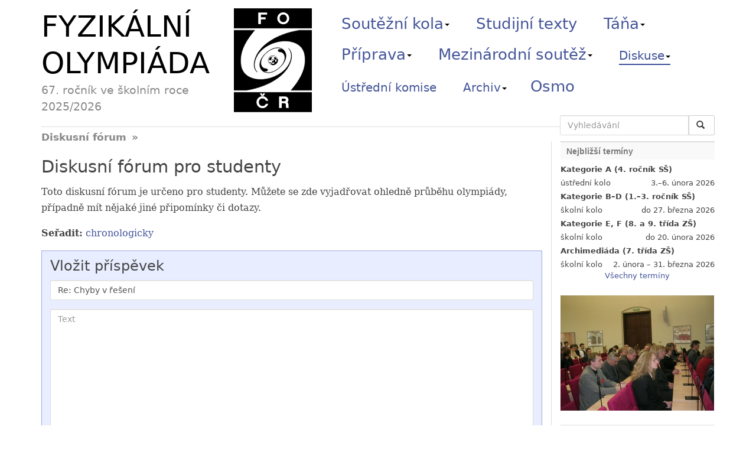

--- FILE ---
content_type: text/html; charset=UTF-8
request_url: http://fyzikalniolympiada.cz/diskuse?forum_id=1748&reagovat=1&page=10
body_size: 13856
content:
<?xml version="1.0" encoding="utf-8"?>
<!DOCTYPE html PUBLIC "-//W3C//DTD XHTML 1.0 Transitional//EN" "http://www.w3.org/TR/xhtml1/DTD/xhtml1-transitional.dtd">
<html xmlns='http://www.w3.org/1999/xhtml' xml:lang='cs' lang='cs'>
<head>
<meta http-equiv="Content-Type" content="text/html; charset=utf-8" />
<meta http-equiv='Content-language' content='cs' />

<meta name='robots' content='index,follow' />
<meta name='googlebot' content='index,follow,snippet,archive' />

<meta name='keywords' content='fyzika, fyzikální olympiáda, fyzikalni olympiada, soutěž, soutez' />
<meta name='category' content='physics' />

<meta name='webmaster' content='All: Jan Prachař, e-mail: webmaster@fyzikalniolympiada.cz' />
<meta name='copyright' content='&copy;2002-2026 Fyzikalní olympiáda' />
<meta name="viewport" content="width=device-width, initial-scale=1.0">

<base href="http://fyzikalniolympiada.cz/" />

<link rel='shortcut icon' type='image/x-icon' href='favicon.ico' />

<link rel='alternate' type='application/rss+xml' title='Diskuse Fyzikální olympiády' href='http://fyzikalniolympiada.cz/rss_forum.php' />
<link rel='home' href='http://fyzikalniolympiada.cz/' />

<link rel='stylesheet' type='text/css' media='screen' href='/css/bootstrap.css' />
<link rel='stylesheet' type='text/css' media='screen,projection,tv' href='/css/layout.css' />
<link rel='stylesheet' type='text/css' media='all' href='/css/content.css' />
<link rel='stylesheet' type='text/css' media='print' href='/css/print.css' />
<link rel="stylesheet" type="text/css" media='screen' href="/css/jquery.lightbox-0.5.css" />
<link rel="stylesheet" type="text/css" media="screen" href="/css/prettyPhoto.css" title="prettyPhoto main stylesheet" charset="utf-8" />
<!--[if lte IE 8]><link rel="stylesheet" type="text/css" href="/css/ie8.css" /><![endif]-->

<script src="js/jquery.js" type="text/javascript"></script>
<script src="js/jquery.prettyPhoto.js" type="text/javascript" charset="utf-8"></script>
<script src="js/bootstrap.js" type="text/javascript"></script>
<script type="text/javascript">
    $(function() {
		$('[data-toggle=offcanvas]').click(function() {
			$('.row-offcanvas').toggleClass('active');
			$('.sidebar-offcanvas').toggleClass('active');
		});
		if (window.location.hash) {
			$('h3.accordion' + window.location.hash).addClass('accordion-main');
		}

		var $panels = $('h3.accordion');
		$panels.not('.accordion-main').addClass('off').next().hide();
		$panels.click(function () {
			if ($(this).is('.off')) {
				$(this).toggleClass('off').next().slideToggle();
			} else {
				var $that = $(this);
				$(this).next().slideToggle(function () {
					$that.addClass('off');
				});
			}
		});
		$('#sidebar .section-title-image a').attr('rel', 'gallery[]').prettyPhoto({
			social_tools: false
		});
    });
</script>

<script>
  (function() {
    var cx = '010018104406474741832:8azmff_xpkm';
    var gcse = document.createElement('script');
    gcse.type = 'text/javascript';
    gcse.async = true;
    gcse.src = (document.location.protocol == 'https:' ? 'https:' : 'http:') +
        '//www.google.com/cse/cse.js?cx=' + cx;
    var s = document.getElementsByTagName('script')[0];
    s.parentNode.insertBefore(gcse, s);
  })();
</script>

<title>
Fyzikální olympiáda – Diskusní fórum</title>
</head>
<body id="fo-cuni-cz">
<div class="container">
    <div id="header" class="row">
		<form class="col-xs-6 col-sm-4 col-md-3" id="search" role="search" action="/vyhledavani">
		<label class="sr-only" for="q">Vyhledávání</label>
		  <div class="input-group">
			<input class="form-control" placeholder="Vyhledávání" type="text" name="q" id="q" autocomplete="off" />
			<span class="input-group-btn">
			<button class="btn btn-default" type="submit">
				<i class="glyphicon glyphicon-search"></i><span style="width:0">&nbsp;</span>
			</button>
			</span>
		  </div>
		</form>

		<div class="col-xs-12 col-lg-5" id="logo">
			<a href="/"><img src="/pic/logo-fo.svg" alt="" /> </a>
			<a href="/"><span>FYZIKÁLNÍ OLYMPIÁDA</span></a>
			<small>
                    67.&nbsp;ročník ve školním roce 2025/2026			</small>
		</div>

		<div class="col-xs-12 col-lg-7 navigation" id="main-nav">
			
                <ul class="tabbed">
			<li class="dropdown">
			<a href="/stredni-skoly?forum_id=1748&amp;reagovat=1&amp;page=10" title="Soutěžní kola aktuálního ročníku Fyzikální olympiády" role="button" class="dropdown-toggle" data-toggle="dropdown">Soutěžní kola<b class="caret"></b></a>
                <ul class="dropdown-menu" role="menu">
				<li><a href="/stredni-skoly?forum_id=1748&amp;reagovat=1&amp;page=10" title="Kategorie A, B, C a D pro střední školy">Střední školy</a></li>
				<li><a href="/zakladni-skoly?forum_id=1748&amp;reagovat=1&amp;page=10" title="Kategorie E a F pro základní školy">Základní školy</a></li>
				<li><a href="/archimediada?forum_id=1748&amp;reagovat=1&amp;page=10" title="Archimediáda - pro nejmladší řešitele FO">Archimediáda</a></li>
				<li><a href="/ustredni-kolo?forum_id=1748&amp;reagovat=1&amp;page=10" title="Celostátní kolo kategorie A (nejvyšší kategorie pro střední školy)">Ústřední kolo</a></li>
				<li><a href="/terminy?forum_id=1748&amp;reagovat=1&amp;page=10" title="Přehled termínů aktuálního ročníku FO">Termíny</a></li>
                </ul> </li>
			<li class="">
			<a href="/studijni-texty?forum_id=1748&amp;reagovat=1&amp;page=10" title="Studijní texty z Knihovničky fyzikální olympiády">Studijní texty</a> </li>
			<li class="dropdown">
			<a href="/Tana?forum_id=1748&amp;reagovat=1&amp;page=10" title="Celostátní soustředění Táňa pro úspěšné řešitele kategorií B a C" role="button" class="dropdown-toggle" data-toggle="dropdown">Táňa<b class="caret"></b></a>
                <ul class="dropdown-menu" role="menu">
				<li><a href="/Tana?forum_id=1748&amp;reagovat=1&amp;page=10" title="Informace o celostátním soustředění Táňa">Aktuální soustředění</a></li>
				<li><a href="/Tana/organizatori?forum_id=1748&amp;reagovat=1&amp;page=10" title="Kontakt na organizátory soustředění">Organizátoři</a></li>
				<li><a href="/Tana/historie?forum_id=1748&amp;reagovat=1&amp;page=10" title="Článek o historii soustředění">Historie</a></li>
				<li><a href="/Tana/fotky?forum_id=1748&amp;reagovat=1&amp;page=10" title="Fotky ze soustředění na chatě Táňa">Fotogalerie</a></li>
                </ul> </li>
			<li class="dropdown">
			<a href="/studijni-texty?forum_id=1748&amp;reagovat=1&amp;page=10" title="Příprava pro úspěšnou účast ve Fyzikální olympiádě" role="button" class="dropdown-toggle" data-toggle="dropdown">Příprava<b class="caret"></b></a>
                <ul class="dropdown-menu" role="menu">
				<li><a href="/studijni-texty?forum_id=1748&amp;reagovat=1&amp;page=10" title="Studijní texty ke studijním tématům aktuálního ročníku FO">Studijní texty</a></li>
				<li><a href="/Tana?forum_id=1748&amp;reagovat=1&amp;page=10" title="Celostátní soustředění Táňa pro úspěšné řešitele kategorií B a C">Soustředění Táňa</a></li>
				<li><a href="/korespondencni-seminare?forum_id=1748&amp;reagovat=1&amp;page=10" title="Korespondenční semináře s matematicko-fyzikálním zameřením">Korespondenční semináře</a></li>
				<li><a href="/literatura?forum_id=1748&amp;reagovat=1&amp;page=10" title="Literatura vhodná jako příprava pro FO">Literatura</a></li>
                </ul> </li>
			<li class="dropdown">
			<a href="/pripravne-soustredeni?forum_id=1748&amp;reagovat=1&amp;page=10" title="Mezinárodní fyzikální olympiáda" role="button" class="dropdown-toggle" data-toggle="dropdown">Mezinárodní soutěž<b class="caret"></b></a>
                <ul class="dropdown-menu" role="menu">
				<li><a href="/pripravne-soustredeni?forum_id=1748&amp;reagovat=1&amp;page=10" title="Přípravné a výběrové soustředění pro Mezinárodní fyzikální olympiádu">Přípravné soustředění</a></li>
				<li><a href="/mfo/odkazy-na-starsi-rocniky?forum_id=1748&amp;reagovat=1&amp;page=10" title="Odkazy na starší ročníky MFO">Odkazy</a></li>
				<li><a href="/mfo/ceske-uspechy?forum_id=1748&amp;reagovat=1&amp;page=10" title="Přehled českých úspěchů na MFO">České úspěchy</a></li>
				<li><a href="/mfo/52?forum_id=1748&amp;reagovat=1&amp;page=10" title="Zpráva o konání 52. Mezinárodní fyzikální olympiády">52. MFO, Německo</a></li>
				<li><a href="/efo/2?forum_id=1748&amp;reagovat=1&amp;page=10" title="Zpráva o konání 2. Evropské fyzikální olympiády v Ruské federaci v roce 2018">2. EFO, Rusko</a></li>
				<li><a href="/mfo/50?forum_id=1748&amp;reagovat=1&amp;page=10" title="50. Mezinárodní fyzikální olympiády ve státě Izrael">50. MFO, Izrael</a></li>
				<li><a href="/mfo/49?forum_id=1748&amp;reagovat=1&amp;page=10" title="49. Mezinárodní fyzikální olympiáda, Portugalsko 2018">49. MFO, Portugalsko</a></li>
				<li><a href="/mfo/48?forum_id=1748&amp;reagovat=1&amp;page=10" title="Zpráva o konání 48. Mezinárodní fyzikální olympiády V Indonéské republice v roce 2017">48. MFO, Indonésie</a></li>
				<li><a href="/mfo/47?forum_id=1748&amp;reagovat=1&amp;page=10" title="Zpráva o konání 47. Mezinárodní fyzikální olympiády ve Švýcarské konfederaci a Lichtenštejnském knížectví v roce 2016">47. MFO, Švýcarsko</a></li>
				<li><a href="/mfo/46?forum_id=1748&amp;reagovat=1&amp;page=10" title="Zpráva o konání 46. Mezinárodní fyzikální olympiády">46. MFO, Indie</a></li>
				<li><a href="/mfo/45?forum_id=1748&amp;reagovat=1&amp;page=10" title="Zpráva o konání 45. Mezinárodní fyzikální olympiády v Kazachstánu 2015">45. MFO, Kazachstán</a></li>
				<li><a href="/mfo/44?forum_id=1748&amp;reagovat=1&amp;page=10" title="44. Mezinárodní fyzikální olympiáda, Dánsko 2013">44. MFO, Dánsko</a></li>
				<li><a href="/mfo/43?forum_id=1748&amp;reagovat=1&amp;page=10" title="Zpráva ze 43. Mezinárodní fyzikální olymipády">43. MFO, Estonsko</a></li>
				<li><a href="/mfo/42?forum_id=1748&amp;reagovat=1&amp;page=10" title="Zpráva o 42. mezinárodní fyzikální olympiádě v Thajsku">42. MFO, Thajské království</a></li>
				<li><a href="/mfo/41?forum_id=1748&amp;reagovat=1&amp;page=10" title="Zpráva o 41. Mezinárodní fyzikální olympiádě v Chorvatsku">41. MFO, Chorvatsko</a></li>
				<li><a href="/mfo/40?forum_id=1748&amp;reagovat=1&amp;page=10" title="40. Mezinárodní fyzikální olympiáda, Mexiko 2009">40. MFO, Mexiko</a></li>
				<li><a href="/mfo/39?forum_id=1748&amp;reagovat=1&amp;page=10" title="39. Mezinárodní fyzikální olympiáda, Hanoj, Vienam">39. MFO, Vietnam</a></li>
				<li><a href="/mfo/38?forum_id=1748&amp;reagovat=1&amp;page=10" title="38. Mezinárodní fyzikální olympiáda, Írán 2007">38. MFO, Írán</a></li>
				<li><a href="/mfo/37?forum_id=1748&amp;reagovat=1&amp;page=10" title="37. Mezinárodní fyzikální olympiáda, Singapur 2006">37. MFO, Singapur</a></li>
                </ul> </li>
				<li class="dropdown current-tab smaller">
				<a href="/diskuse?forum_id=1748&amp;reagovat=1&amp;page=10" title="Diskuse nejenom o Fyzikální olympiádě" id="diskuse-drop" role="button" class="dropdown-toggle" data-toggle="dropdown">Diskuse<b class="caret"></b></a>
				<ul class="dropdown-menu" role="menu" aria-labelledby="diskuse-drop">
					<li><a href="/diskuse?forum_id=1748&amp;reagovat=1&amp;page=10">Studenti</a></li>
					<li><a href="/diskuse?forum_id=1748&amp;reagovat=1&amp;page=10&amp;who=ucitel">Učitelé</a></li>
				</ul> </li>
			<li class=" smaller">
			<a href="/ukfo?forum_id=1748&amp;reagovat=1&amp;page=10" title="Adresář ústřední komise (a předsedů krajských komisí) FO">Ústřední komise</a> </li>
			<li class="dropdown smaller">
			<a href="/archiv/zadani-a-reseni?forum_id=1748&amp;reagovat=1&amp;page=10" title="Archiv úloh a celostátních kol" role="button" class="dropdown-toggle" data-toggle="dropdown">Archiv<b class="caret"></b></a>
                <ul class="dropdown-menu" role="menu">
				<li><a href="/archiv/zadani-a-reseni?forum_id=1748&amp;reagovat=1&amp;page=10" title="Archiv zadání a řešení soutěžních úloh FO">Zadání a řešení</a></li>
				<li><a href="/archiv/celostatni-kola?forum_id=1748&amp;reagovat=1&amp;page=10" title="Archiv celostátních kol">Celostátní kola</a></li>
                </ul> </li><li><a title="Odevzdávací systém Fyzikální olympiády" 
		target="_blank" href="https://osmo.fyzikalniolympiada.cz/">Osmo</a></li>
                </ul>		</div>

		<div class="clearfix"></div>
    </div>

	<hr>

    <div id="main-two-columns" class="row row-offcanvas row-offcanvas-right">
        <div id="main-content" class="col-sm-9 col-xs-12">
			<div class="pull-right visible-xs">
				<button type="button" class="btn-xs" data-toggle="offcanvas">Zobrazit boční panel</button>
			</div>

			            <h1>Diskusní fórum</h1>
            
	<h2>Diskusní fórum pro studenty</h2>
	<p>Toto diskusní fórum je určeno pro studenty. Můžete se zde vyjadřovat ohledně průběhu olympiády, případně mít nějaké jiné připomínky či dotazy.
</p>
<p>
<strong>Seřadit:</strong> <a href="/diskuse?forum_id=1748&amp;reagovat=1&amp;page=10&amp;sort=chronologicky" title="Seřadit chronologicky">chronologicky</a>
</p>

<div class="legend" id="comment-form-title">
	<h3>Vložit příspěvek</h3>

            <form class="form-horizontal" action="/diskuse?forum_id=1748&amp;reagovat=1&amp;page=10" method="post" id="commentform">

                    <div class="form-group">
                        <label for="title" class="sr-only">Nadpis</label>
                        <div class="col-sm-12"><input type="text" name="title" id="title" value="Re: Chyby v řešení" tabindex="1" class="form-control" placeholder="Nadpis" /></div>
                    </div>

					<div class="form-group">
						<div class="col-sm-12">
							<textarea class="form-control" placeholder="Text" name="text" id="comment" cols="10" rows="10" tabindex="2"></textarea>
						</div>
					</div>

                    <div class="form-group">
                        <label for="guest_test" class="col-sm-2">1 a 1 je</label>
                        <div class="col-sm-10"><input type="text" name="guest_test" id="guest_test" value=""  tabindex="5" class="form-control" /></div>
                    </div>
                    <div class="form-group">
                        <label for="author" class="col-sm-2">Jméno</label>
                        <div class="col-sm-10"><input type="text" name="name" id="name" value="" tabindex="3" class="form-control" /></div>
                    </div>

                    <div class="form-group">
                        <label for="email" class="col-sm-2">Email</label>
                        <div class="col-sm-10"><input type="email" name="email" id="email" value="" tabindex="4" class="form-control" /></div>
                    </div>

					<input type="hidden" name="ok" value=1/>
					<button type="submit" class="btn btn-default">Odeslat</button>
            </form>
</div>

<div id="comments">
    <div class="comment-list-wrapper">

<ul class="comment-list">
    <li class="comment-parent">
<div class="comment-content">

    <div class="comment-body">

        <div class="post-date">

            <div class="left"><img src="images/sample-gravatar.gif" height="14" width="14" alt="" />
                <span class="loud"><a href="e-mail:" title="Autor příspěvku">Zaokrouhlení II</a></span>
                &ndash; 23. února 2021, 14:35
                <span class="text-separator">|</span> <a href="/diskuse?forum_id=1800&amp;reagovat=1&amp;page=10">Reagovat &#187;</a></div>

            <div class="right"><a href="/diskuse?forum_id=1800&amp;reagovat=1&amp;page=10&amp;sort=vlakno">#1800</a></div>
            <div class="clearer">&nbsp;</div>

        </div>

        <div class="comment-text">
            <p><span class="large">Student</span><br />Děkuji za minulý komentář.<br /><br /> Ještě mám jednu otázku. U&nbsp;úlohy B5 je vstupní údaj 240 Wh je tento údaj zaokrouhlen na dvě nebo na tři platné číslice? U&nbsp;úlohy a) mám nechat poměr ve zlomku nebo zaokrouhlit zlomek na 2 platné cifry? U&nbsp;úlohy b) bych měl případně výsledky energií zaokrouhlit na stejný počet, jako je vstupní údaj 240 Wh nebo na 2 platné cifry (8,0 l)? Musí se zákonitě energie spalovacího motoru a&nbsp;elektrického motoru zaokrouhlovat na stejný počet platných číslic? Jestliže vyjde výsledek, jako celé číslo, stále zaokrouhlujeme výsledek podle nejvíce nepřesného čísla?<br /><br />děkuji</p>
        </div>

    </div>

</div>

<ul class="children">
    <li class="comment">
<div class="comment-content">

    <div class="comment-body">

        <div class="post-date">

            <div class="left"><img src="images/sample-gravatar.gif" height="14" width="14" alt="" />
                <span class="loud"><a href="e-mail:josef.jiru(zavinac)email.cz" title="Autor příspěvku">Josef Jírů</a></span>
                &ndash; 23. února 2021, 21:33
                <span class="text-separator">|</span> <a href="/diskuse?forum_id=1802&amp;reagovat=1&amp;page=10">Reagovat &#187;</a></div>

            <div class="right"><a href="/diskuse?forum_id=1802&amp;reagovat=1&amp;page=10&amp;sort=vlakno">#1802</a></div>
            <div class="clearer">&nbsp;</div>

        </div>

        <div class="comment-text">
            <p><span class="large">Re: Student</span><br />Ze zápisu 240 Wh nelze určit, zda obsahuje 2 platné cifry, jak by jinak plynulo ze zápisu 0,24 kWh, nebo 3 pl. c. 0,240 kWh. Pokud chceme v&nbsp;nejednoznačných případech určit počet platných cifer jednoznačně, je třeba údaj uvést v&nbsp;exponenciálním tvaru s&nbsp;první platnou číslicí na místě jednotek, tj. 2,4*10na2 Wh pro 2 pl. c., 2,40*10na2 Wh pro 3 pl. c. Takto se běžně uvádějí fyzikální konstanty, např. G = 6,673*10na-11 N*m2*kg-2.<br />Výsledek a) bych uvedl s&nbsp;dvěma platnými číslicemi, pokud bych z nějakých důvodů použil zlomek, tak bych přidal standartní zápis s&nbsp;jednoznačným počtem pl. c.<br />b) 1 pl. c., protože desítky procent jsou v&nbsp;zadání uvedeny slovem "řádově".<br />Spalovací a&nbsp;elektrický motor&nbsp;&ndash; pro porovnání by to bylo ideální, ale opět musíme respektovat přesnost vstupních údajů.<br />Vyjde-li na kalkulačce celé číslo: Uvedu příklad atleta, který na trati 400 m dosáhl elektronicky změřeného času 50,00 s. Jeho průměrná rychlost je v&nbsp;= s/t = 400/50,00 m/s = 8 nebo 8,0 nebo 8,00 nebo 8,000 m/s?<br />Čas je na 4 pl. c., dráha na 3 pl. c., ale jen zdánlivě, přesnost je rozhodně větší než na celé metry. Certifikovaný atletický ovál má délku 400,00 m až 400,04 m (plyne to z požadavku, že skutečná délka trati běžecké disciplíny může být delší až o&nbsp;desetinu promile deklarované délky a&nbsp;nesmí být kratší). To znamená, že dráha bude bezpečně určena také na 4 pl. c. 400,0 m. Z toho plyne rychlost 8,000 m/s, ale vzhledem k&nbsp;fyzikální okolnosti, že atlet není hmotný bod, bych preferoval výsledek 8,00 m/s.<br />Přeji co nejvíce úspěšně vyřešených úloh v&nbsp;roce 2,021*10na3. </p>
        </div>

    </div>

</div>

    </li>
</ul>
    </li>
    <li class="comment-parent">
<div class="comment-content">

    <div class="comment-body">

        <div class="post-date">

            <div class="left"><img src="images/sample-gravatar.gif" height="14" width="14" alt="" />
                <span class="loud"><a href="e-mail:" title="Autor příspěvku">Student</a></span>
                &ndash; 21. února 2021, 21:11
                <span class="text-separator">|</span> <a href="/diskuse?forum_id=1798&amp;reagovat=1&amp;page=10">Reagovat &#187;</a></div>

            <div class="right"><a href="/diskuse?forum_id=1798&amp;reagovat=1&amp;page=10&amp;sort=vlakno">#1798</a></div>
            <div class="clearer">&nbsp;</div>

        </div>

        <div class="comment-text">
            <p><span class="large">Zaokrouhlování-B1</span><br />Dobrý den,  <br /><br />Jak by se měl v&nbsp;úloze B1 (kategorie B, první úloha) zaokrouhlit výsledek vzdálenosti, jestliže výška v&nbsp;zadání je 2,6 m (tedy zaokrouhleno na 2 platné cifry, tedy na dm) a&nbsp;tíhové zrychlení je 9,81 m*s-2 (tedy na 3 platné číslice). Jestliže by v&nbsp;této úloze vyšla délka stopy např: 62,57 cm nebo 123,3 cm nebo 6481,123 cm, jak by se měl výsledek zaokrouhlit? (Schválně jsme použil, jiné řádové čísla, abych nikomu případně ne napověděl) :) <br /><br />Děkuji </p>
        </div>

    </div>

</div>

<ul class="children">
    <li class="comment">
<div class="comment-content">

    <div class="comment-body">

        <div class="post-date">

            <div class="left"><img src="images/sample-gravatar.gif" height="14" width="14" alt="" />
                <span class="loud"><a href="e-mail:josef.jiru(zavinac)email.cz" title="Autor příspěvku">Josef Jírů</a></span>
                &ndash; 22. února 2021, 22:43
                <span class="text-separator">|</span> <a href="/diskuse?forum_id=1799&amp;reagovat=1&amp;page=10">Reagovat &#187;</a></div>

            <div class="right"><a href="/diskuse?forum_id=1799&amp;reagovat=1&amp;page=10&amp;sort=vlakno">#1799</a></div>
            <div class="clearer">&nbsp;</div>

        </div>

        <div class="comment-text">
            <p><span class="large">Re: Zaokrouhlování-B1</span><br />Dobrý den, to je výborný dotaz, neboť nutnost správného zaokrouhlování se často i&nbsp;v&nbsp;FO podceňuje. Pokud se ve výrazu kombinuje součin, podíl, mocnina, odmocnina, pak výsledek zaokrouhlíme na tolik platných cifer, kolik platných cifer je u&nbsp;nejméně přesného údaje, např. 2,3156*3/0,26 = 26,7184... = 30 (nikoliv např. 27). Představme si, že číslo 3 ve výrazu znamená délku nějakého provázku v&nbsp;metrech, kterou jsme "změřili pohledem" bez délkového měřidla. Nemůžeme tak zaručit, že délka není např. 3,3 m. Pak by vyšlo 29,3903... , což by na 2 platné číslice dalo 29 místo 27. Z toho je vidět, že změna u&nbsp;2. platné číslice způsobí změnu (zpravidla) také u&nbsp;2. platné číslice.<br />Vyjadřuje-li číslo 3 např. počet vagónů, pak jsme oprávněni výsledek číselného výrazu zaokrouhlit na 27, protože číslo 3 je v&nbsp;tomto významu absolutně přesné (byť je také získáno pohledem) a&nbsp;nejméně přesný údaj je číslo 0,26 s&nbsp;2 pl. ciframi.<br />Zvláštní situace může vzniknout při odčítání a&nbsp;sčítání:<br />2,347&nbsp;&ndash; 2,341254 = 0,005746 musí být zaokrouhleno na 0,006, tedy ze 4 a&nbsp;7 platných cifer získáme výsledek s&nbsp;přesností pouze na 1 platnou cifru (u prvního čísla neznáme počet desetitisícin, nemůžeme znát počet desetitisícin ani u&nbsp;výsledku). Tento problém vzniká při odčítání blízkých čísel.<br />2,34 + 0,003 = 2,343 musí být zaokrouhleno na 2,34, tedy ze 3 a&nbsp;1 platné cifry získáme výsledek na 3 platné cifry.<br />V uvedené úloze FO zaokrouhlíme výsledek na 2 platné číslice s&nbsp;ohledem na vámi správně popsanou přesnost vstupních údajů, pokud tam nevznikne "anomálie" typu např. rozdílu dvou blízkých čísel.<br />  </p>
        </div>

    </div>

</div>

    </li>
</ul>
    </li>
    <li class="comment-parent">
<div class="comment-content">

    <div class="comment-body">

        <div class="post-date">

            <div class="left"><img src="images/sample-gravatar.gif" height="14" width="14" alt="" />
                <span class="loud"><a href="e-mail:maru1lausova(zavinac)seznam.cz" title="Autor příspěvku">řešitelka</a></span>
                &ndash; 21. února 2021, 18:48
                <span class="text-separator">|</span> <a href="/diskuse?forum_id=1797&amp;reagovat=1&amp;page=10">Reagovat &#187;</a></div>

            <div class="right"><a href="/diskuse?forum_id=1797&amp;reagovat=1&amp;page=10&amp;sort=vlakno">#1797</a></div>
            <div class="clearer">&nbsp;</div>

        </div>

        <div class="comment-text">
            <p><span class="large">Výsledky kategorie A</span><br />Dobrý den, chtěla bych se zeptat, kdy bude dostupná výsledková listina kategorie A? V&nbsp;případě, že už na internetu výsledky jsou, je nemůžu nikde najít... Předem děkuji za odpověď</p>
        </div>

    </div>

</div>

<ul class="children">
    <li class="comment">
<div class="comment-content">

    <div class="comment-body">

        <div class="post-date">

            <div class="left"><img src="images/sample-gravatar.gif" height="14" width="14" alt="" />
                <span class="loud"><a href="e-mail:jan.prachar(zavinac)fyzikalniolympiada.cz" title="Autor příspěvku">Jan Prachař</a></span>
                &ndash; 23. února 2021, 20:35
                <span class="text-separator">|</span> <a href="/diskuse?forum_id=1801&amp;reagovat=1&amp;page=10">Reagovat &#187;</a></div>

            <div class="right"><a href="/diskuse?forum_id=1801&amp;reagovat=1&amp;page=10&amp;sort=vlakno">#1801</a></div>
            <div class="clearer">&nbsp;</div>

        </div>

        <div class="comment-text">
            <p><span class="large">Re: Výsledky kategorie A</span><br />Dobrý den, už ji najdete zde: <a href="http://fyzikalniolympiada.cz/archiv/62/A/vysledky-krajskeho-kola" title="http://fyzikalniolympiada.cz/archiv/62/A/vysledky-krajskeho-kola">fyzikalniolympiada.cz/archiv/62/A/vysledky-krajskeho-kola</a></p>
        </div>

    </div>

</div>

    </li>
</ul>
    </li>
    <li class="comment-parent">
<div class="comment-content">

    <div class="comment-body">

        <div class="post-date">

            <div class="left"><img src="images/sample-gravatar.gif" height="14" width="14" alt="" />
                <span class="loud"><a href="e-mail:jakubhlavenka(zavinac)email.cz" title="Autor příspěvku">žák</a></span>
                &ndash; 19. února 2021, 20:03
                <span class="text-separator">|</span> <a href="/diskuse?forum_id=1795&amp;reagovat=1&amp;page=10">Reagovat &#187;</a></div>

            <div class="right"><a href="/diskuse?forum_id=1795&amp;reagovat=1&amp;page=10&amp;sort=vlakno">#1795</a></div>
            <div class="clearer">&nbsp;</div>

        </div>

        <div class="comment-text">
            <p><span class="large">Dotaz k bodování</span><br />Mohu se zeptat, jaký je maximální bodový zisk z jedné úlohy v&nbsp;kategorii F?<br />Děkuji za odpověď.</p>
        </div>

    </div>

</div>

<ul class="children">
    <li class="comment">
<div class="comment-content">

    <div class="comment-body">

        <div class="post-date">

            <div class="left"><img src="images/sample-gravatar.gif" height="14" width="14" alt="" />
                <span class="loud"><a href="e-mail:josef.jiru(zavinac)email.cz" title="Autor příspěvku">Josef Jírů</a></span>
                &ndash; 19. února 2021, 22:28
                <span class="text-separator">|</span> <a href="/diskuse?forum_id=1796&amp;reagovat=1&amp;page=10">Reagovat &#187;</a></div>

            <div class="right"><a href="/diskuse?forum_id=1796&amp;reagovat=1&amp;page=10&amp;sort=vlakno">#1796</a></div>
            <div class="clearer">&nbsp;</div>

        </div>

        <div class="comment-text">
            <p><span class="large">Re: Dotaz k bodování</span><br />Maximum je 10 bodů, zisk aspoň 5 bodů znamená úspěšně vyřešenou úlohu.</p>
        </div>

    </div>

</div>

    </li>
</ul>
    </li>
    <li class="comment-parent">
<div class="comment-content">

    <div class="comment-body">

        <div class="post-date">

            <div class="left"><img src="images/sample-gravatar.gif" height="14" width="14" alt="" />
                <span class="loud"><a href="e-mail:" title="Autor příspěvku">student</a></span>
                &ndash; 3. února 2021, 16:34
                <span class="text-separator">|</span> <a href="/diskuse?forum_id=1790&amp;reagovat=1&amp;page=10">Reagovat &#187;</a></div>

            <div class="right"><a href="/diskuse?forum_id=1790&amp;reagovat=1&amp;page=10&amp;sort=vlakno">#1790</a></div>
            <div class="clearer">&nbsp;</div>

        </div>

        <div class="comment-text">
            <p><span class="large">Dotaz ohledně příkladu</span><br />Dobrý den, snažil jsem se spočítat jeden příklad z minulých ročníků (57. ročník, kategorie C školního kola, 3. příklad, část b)). K&nbsp;přiblížení ke dnu je v&nbsp;řešení uveden tento vzorec:<br /><br />∆s = π(D^2 − d^2):(πD^2)∆h<br /><br />Bohužel nemám tušení, jak se k&nbsp;tomuto vzorci dostat. Já jsem uvažoval tak, že když kádinku ponoříme o&nbsp;<br />∆s, tak vytlačí objem ∆s*0.5πd^2 = ∆h*0.5π(D^2 − d^2), takže by nakonec mělo platit:<br />∆s = π(D^2 − d^2):(πd^2)∆h. Vyšel mi prakticky stejný vzorec, ale ve jmenovateli mám průměr kádinky místo průměru válce. Mohli byste mi prosím říct, kde jsem udělal chybu a&nbsp;jak se dostat ke správnému vzorci? Děkuji moc<br /><br /></p>
        </div>

    </div>

</div>

<ul class="children">
    <li class="comment">
<div class="comment-content">

    <div class="comment-body">

        <div class="post-date">

            <div class="left"><img src="images/sample-gravatar.gif" height="14" width="14" alt="" />
                <span class="loud"><a href="e-mail:josef.jiru(zavinac)email.cz" title="Autor příspěvku">Josef Jírů</a></span>
                &ndash; 3. února 2021, 21:28
                <span class="text-separator">|</span> <a href="/diskuse?forum_id=1791&amp;reagovat=1&amp;page=10">Reagovat &#187;</a></div>

            <div class="right"><a href="/diskuse?forum_id=1791&amp;reagovat=1&amp;page=10&amp;sort=vlakno">#1791</a></div>
            <div class="clearer">&nbsp;</div>

        </div>

        <div class="comment-text">
            <p><span class="large">Dotaz ohledně příkladu</span><br />Nejprve upřesnění, nejde o&nbsp;školní kolo, nýbrž o&nbsp;kolo krajské.<br />Základní výraz 4*deltam/(pí*ró*d^2) udává přiblížení ke dnu za 1 sekundu, pokud se nemění výška okolní hladiny. Poměr (D^2-d^2)/D^2 lze chápat jako korekční činitel s&nbsp;proměnnou D jakožto průměrem vnější nádoby. Pokud pokus provedeme na rybníku, pak D je mnohem větší než d a&nbsp;korekční činitel se blíží k&nbsp;hodnotě 1 v&nbsp;souladu s&nbsp;naší představou. Pokud by ve jmenovateli bylo d^2 místo D^2, tak se korekční člen blíží k&nbsp;nekonečnu.<br />Tato úvaha vede pouze k&nbsp;rozhodnutí, která za dvou alternativ je správná. Vlastní odvození je třeba provést pomocí obrázku.</p>
        </div>

    </div>

</div>

<ul class="children">
    <li class="comment">
<div class="comment-content">

    <div class="comment-body">

        <div class="post-date">

            <div class="left"><img src="images/sample-gravatar.gif" height="14" width="14" alt="" />
                <span class="loud"><a href="e-mail:" title="Autor příspěvku">student</a></span>
                &ndash; 13. února 2021, 17:30
                <span class="text-separator">|</span> <a href="/diskuse?forum_id=1794&amp;reagovat=1&amp;page=10">Reagovat &#187;</a></div>

            <div class="right"><a href="/diskuse?forum_id=1794&amp;reagovat=1&amp;page=10&amp;sort=vlakno">#1794</a></div>
            <div class="clearer">&nbsp;</div>

        </div>

        <div class="comment-text">
            <p><span class="large">Re: Dotaz ohledně příkladu</span><br />Už chápu, děkuji! :)</p>
        </div>

    </div>

</div>

    </li>
</ul>
    </li>
</ul>
    </li>
    <li class="comment-parent">
<div class="comment-content">

    <div class="comment-body">

        <div class="post-date">

            <div class="left"><img src="images/sample-gravatar.gif" height="14" width="14" alt="" />
                <span class="loud"><a href="e-mail:email(zavinac)seznam.cz" title="Autor příspěvku">Řešitel</a></span>
                &ndash; 28. ledna 2021, 21:41
                <span class="text-separator">|</span> <a href="/diskuse?forum_id=1788&amp;reagovat=1&amp;page=10">Reagovat &#187;</a></div>

            <div class="right"><a href="/diskuse?forum_id=1788&amp;reagovat=1&amp;page=10&amp;sort=vlakno">#1788</a></div>
            <div class="clearer">&nbsp;</div>

        </div>

        <div class="comment-text">
            <p><span class="large">5. příklad kategorie D</span><br />Dobrý den, chtěl jsem se zeptat, zda se bod c vztahuje k&nbsp;nějaké konkrétní rychlosti nebo se má počítat obecně</p>
        </div>

    </div>

</div>

<ul class="children">
    <li class="comment">
<div class="comment-content">

    <div class="comment-body">

        <div class="post-date">

            <div class="left"><img src="images/sample-gravatar.gif" height="14" width="14" alt="" />
                <span class="loud"><a href="e-mail:jan.prachar(zavinac)fyzikalniolympiada.cz" title="Autor příspěvku">Jan Prachař</a></span>
                &ndash; 29. ledna 2021, 2:22
                <span class="text-separator">|</span> <a href="/diskuse?forum_id=1789&amp;reagovat=1&amp;page=10">Reagovat &#187;</a></div>

            <div class="right"><a href="/diskuse?forum_id=1789&amp;reagovat=1&amp;page=10&amp;sort=vlakno">#1789</a></div>
            <div class="clearer">&nbsp;</div>

        </div>

        <div class="comment-text">
            <p><span class="large">Re: 5. příklad kategorie D</span><br />Počítejte s&nbsp;rychlostí v_1 dle bodu b). Samozřejmě nejprve obecně, jak vyžaduje zadání.</p>
        </div>

    </div>

</div>

    </li>
</ul>
    </li>
    <li class="comment-parent">
<div class="comment-content">

    <div class="comment-body">

        <div class="post-date">

            <div class="left"><img src="images/sample-gravatar.gif" height="14" width="14" alt="" />
                <span class="loud"><a href="e-mail:" title="Autor příspěvku">Řešitel</a></span>
                &ndash; 7. listopadu 2020, 15:36
                <span class="text-separator">|</span> <a href="/diskuse?forum_id=1784&amp;reagovat=1&amp;page=10">Reagovat &#187;</a></div>

            <div class="right"><a href="/diskuse?forum_id=1784&amp;reagovat=1&amp;page=10&amp;sort=vlakno">#1784</a></div>
            <div class="clearer">&nbsp;</div>

        </div>

        <div class="comment-text">
            <p><span class="large">1. příklad kategorie C</span><br />Dobrý den,<br />chtěl bych se zeptat na detail ohledně prvního příkladu. To, že ho vůz vlaku mine, znamená, že za dobu <br />t1 = 3,2 s&nbsp;ujede vůz vzdálenost rovnou jeho délce?</p>
        </div>

    </div>

</div>

<ul class="children">
    <li class="comment">
<div class="comment-content">

    <div class="comment-body">

        <div class="post-date">

            <div class="left"><img src="images/sample-gravatar.gif" height="14" width="14" alt="" />
                <span class="loud"><a href="e-mail:josef.jiru(zavinac)email.cz" title="Autor příspěvku">Josef Jírů</a></span>
                &ndash; 12. listopadu 2020, 17:27
                <span class="text-separator">|</span> <a href="/diskuse?forum_id=1785&amp;reagovat=1&amp;page=10">Reagovat &#187;</a></div>

            <div class="right"><a href="/diskuse?forum_id=1785&amp;reagovat=1&amp;page=10&amp;sort=vlakno">#1785</a></div>
            <div class="clearer">&nbsp;</div>

        </div>

        <div class="comment-text">
            <p><span class="large">Re: 1. příklad kategorie C</span><br />Ano, přesně tak.</p>
        </div>

    </div>

</div>

    </li>
</ul>
    </li>
</ul>    </div>
</div>
<div class="archive-pagination archive-pagination-bottom">

    
    

<div class="left"><a href="/diskuse?forum_id=1748&amp;reagovat=1&amp;page=9">&#171; Předchozí strana</a></div>&nbsp;| <a href="/diskuse?forum_id=1748&amp;reagovat=1&amp;page=5" title="Strana 5">5</a>&nbsp;| <a href="/diskuse?forum_id=1748&amp;reagovat=1&amp;page=6" title="Strana 6">6</a>&nbsp;| <a href="/diskuse?forum_id=1748&amp;reagovat=1&amp;page=7" title="Strana 7">7</a>&nbsp;| <a href="/diskuse?forum_id=1748&amp;reagovat=1&amp;page=8" title="Strana 8">8</a>&nbsp;| <a href="/diskuse?forum_id=1748&amp;reagovat=1&amp;page=9" title="Strana 9">9</a>&nbsp;| 10&nbsp;| <a href="/diskuse?forum_id=1748&amp;reagovat=1&amp;page=11" title="Strana 11">11</a>&nbsp;| <a href="/diskuse?forum_id=1748&amp;reagovat=1&amp;page=12" title="Strana 12">12</a>&nbsp;| <a href="/diskuse?forum_id=1748&amp;reagovat=1&amp;page=13" title="Strana 13">13</a>&nbsp;| <a href="/diskuse?forum_id=1748&amp;reagovat=1&amp;page=14" title="Strana 14">14</a>&nbsp;| <a href="/diskuse?forum_id=1748&amp;reagovat=1&amp;page=15" title="Strana 15">15</a><div class="right"><a href="/diskuse?forum_id=1748&amp;reagovat=1&amp;page=11">Následující strana &#187;</a></div>
    <div class="clearer">&nbsp;</div>

</div>

			        </div>

		<div id="sidebar" class="col-sm-3 sidebar-offcanvas">
			<div class="section visible-xs">
				<button type="button" class="btn-xs" data-toggle="offcanvas">Skrýt boční panel</button>
			</div>
            <div class="section">
                <div class="section-title">Nejbližší termíny</div>
                <div class="section-content">
                                            <h6>Kategorie A (4.&nbsp;ročník SŠ)</h6>
                        <div class="left">ústřední kolo</div><div class="right">3.–6. února 2026</div>                        <div class="clearer">&nbsp;</div>
                                            <h6>Kategorie B&ndash;D (1.&ndash;3.&nbsp;ročník SŠ)</h6>
                        <div class="left">školní kolo</div><div class="right">do 27. března 2026</div>                        <div class="clearer">&nbsp;</div>
                                            <h6>Kategorie E, F (8. a&nbsp;9. třída ZŠ)</h6>
                        <div class="left">školní kolo</div><div class="right">do 20. února 2026</div>                        <div class="clearer">&nbsp;</div>
                                            <h6>Archimediáda (7.&nbsp;třída ZŠ)</h6>
                        <div class="left">školní kolo</div><div class="right">2. února – 31. března 2026</div>                        <div class="clearer">&nbsp;</div>
                    					<p class="text-center">
						<a href="/terminy">Všechny termíny</a>
					</p>
                </div>
            </div>

            <div class="section">
                <div class="section-title-image">
                    <a href="/archiv/celost/50/photos/01-192124-DSCN7006.jpg"><img src="/temp/images/42fa85c9b76309f22bb5916d7f4b81cc.jpg" alt="Ze života Fyzikální olympiády"/></a><a href="/archiv/celost/51/photos/10-093001.jpg" style="display: none;"><img src="/temp/images/55e4d4c9279fdcd25aef3a19b4895bf1.jpg" alt="Ze života Fyzikální olympiády"/></a><a href="/archiv/celost/53/photos/20120223_093211_IMG_0705.JPG" style="display: none;"><img src="/temp/images/5008efc118e05f68da48d12aebec82f5.jpg" alt="Ze života Fyzikální olympiády"/></a><a href="/archiv/celost/50/photos/03/03-105754-P1170883.jpg" style="display: none;"><img src="/temp/images/359dce66c1a0ce41c34b4295176a75e8.jpg" alt="Ze života Fyzikální olympiády"/></a><a href="/archiv/celost/51/photos/12-082238.jpg" style="display: none;"><img src="/temp/images/93f4eedfeb56f51fa0cebe6754ff0473.jpg" alt="Ze života Fyzikální olympiády"/></a>                </div>
            </div>

            <div class="section">
                <div class="section-title">Krajské stránky</div>
                <div class="section-content">
					<div class="visible-md visible-lg map-container">
						<div class="map-inner">
							<script type="text/javascript">
	function getObj(id) {
   		if(Boolean(document.getElementById)) {
    		return document.getElementById(id);
   		} else if(Boolean(document.all)) {
    	  	return eval('document.all.'+id);
		}
	}

	function showme(id) {
		var obj = getObj("kraj_" + id);
		obj.style.display = "block";
	}

	function hide(id) {
		var obj = getObj("kraj_" + id);
		obj.style.display = "none";
	}
</script>

<div class="mapa">
<img src="pic/mapa/mapa.gif" height="269" width="470" border="0" alt="" />

<img border="0" src="pic/mapa/14.gif" width="83" height="61" class="kraj" id="kraj_14" style="left: 0px; top: 63px;" />
<img border="0" src="pic/mapa/13.gif" width="100" height="125" class="kraj" id="kraj_13" style="left: 20px; top: 102px;" />
<img border="0" src="pic/mapa/12.gif" width="146" height="115" class="kraj" id="kraj_12" style="left: 98px; top: 154px;" />
<img border="0" src="pic/mapa/11.gif" width="34" height="26" class="kraj" id="kraj_11" style="left: 147px; top: 94px;" />
<img border="0" src="pic/mapa/10.gif" width="149" height="122" class="kraj" id="kraj_10" style="left: 89px; top: 46px;" />
<img border="0" src="pic/mapa/09.gif" width="107" height="98" class="kraj" id="kraj_09" style="left: 193px; top: 127px;" />
<img border="0" src="pic/mapa/08.gif" width="148" height="109" class="kraj" id="kraj_08" style="left: 241px; top: 150px;" />
<img border="0" src="pic/mapa/07.gif" width="90" height="75" class="kraj" id="kraj_07" style="left: 350px; top: 156px;" />
<img border="0" src="pic/mapa/06.gif" width="121" height="99" class="kraj" id="kraj_06" style="left: 349px; top: 72px;" />
<img border="0" src="pic/mapa/05.gif" width="86" height="126" class="kraj" id="kraj_05" style="left: 319px; top: 62px;" />
<img border="0" src="pic/mapa/04.gif" width="104" height="70" class="kraj" id="kraj_04" style="left: 226px; top: 87px;" />
<img border="0" src="pic/mapa/03.gif" width="102" height="80" class="kraj" id="kraj_03" style="left: 207px; top: 28px;"/>
<img border="0" src="pic/mapa/02.gif" width="88" height="63" class="kraj" id="kraj_02" style="left: 155px; top: 0px;" />
<img border="0" src="pic/mapa/01.gif" width="117" height="105" class="kraj" id="kraj_01" style="left: 59px; top: 0px;" />

<map name="Map">
  <area shape="poly" coords="58,64,151,1,179,14,164,26,152,39,161,60,147,72,88,100,77,74" href="https://www.ddmul.cz/souteze-msmt-fyzikalni-olympiada" title="Stránky ústeckého kraje" onmouseover="showme('01')" onmouseout="hide('01')" />
  <area shape="poly" coords="163,58,155,39,173,21,194,17,195,3,217,5,234,30,239,53,204,56,191,46" href="https://fo.randovka.cz/" title="Stránky libereckého kraje" onmouseover="showme('02')" onmouseout="hide('02')" />
  <area shape="poly" coords="237,29,271,42,285,38,299,47,281,63,307,90,284,103,258,91,227,98,225,82,206,59,242,56" href="https://www.gjkt.cz/fyzikalni-olympiada/" title="Stránky královéhradeckého kraje" onmouseover="showme('03')" onmouseout="hide('03')" />
  <area shape="poly" coords="225,101,258,94,284,105,304,94,324,95,315,114,327,146,296,154,264,137,258,140,233,125" href="https://souteze.ccvpardubice.cz/" title="Stránky pardubického kraje" onmouseover="showme('04')" onmouseout="hide('04')" />
  <area shape="poly" coords="324,161,329,143,318,115,332,83,327,60,365,79,353,92,346,120,375,132,404,154,352,182" href="http://www.ktf.upol.cz/fo/" title="Stránky olomouckého kraje" onmouseover="showme('05')" onmouseout="hide('05')" />
  <area shape="poly" coords="366,80,385,73,391,84,378,91,398,108,411,100,447,116,468,153,448,158,441,172,419,155,409,156,375,130,349,120,354,96" href="http://www.svcoo.cz/souteze-msmt-fyzika" title="Stránky moravskoslezského kraje" onmouseover="showme('06')" onmouseout="hide('06')" />
  <area shape="poly" coords="50,63,74,75,85,100,71,108,53,117,32,120,8,99,3,80,16,85,30,67" href="http://kvary.fyzikalniolympiada.cz/" title="Stránky karlovarského kraje" onmouseover="showme('14')" onmouseout="hide('14')" />
  <area shape="poly" coords="29,123,52,120,86,103,115,119,114,137,107,144,113,179,93,223,49,183,37,168,21,135" href="http://kof.zcu.cz/fo/" title="Stránky plzeňského kraje" onmouseover="showme('13')" onmouseout="hide('13')" />
  <area shape="poly" coords="98,219,115,182,113,165,176,165,184,156,191,161,192,188,221,199,226,209,233,217,245,232,226,222,200,221,198,245,177,260,151,261,131,255" href="http://www.pf.jcu.cz/structure/departments/kaft/pro-verejnost/fyzikalni-olympiada/" title="Stránky jihočeského kraje" onmouseover="showme('12')" onmouseout="hide('12')" />
  <area shape="poly" coords="194,160,217,152,215,140,236,129,257,142,264,139,296,156,289,180,287,202,271,212,246,223,237,217,233,213,229,207,224,197,194,186" href="http://vysocina.fyzikalniolympiada.cz/" title="Stránky kraje Vysočina" onmouseover="showme('09')" onmouseout="hide('09')" />
  <area shape="poly" coords="244,225,271,214,290,203,291,185,298,156,324,149,321,161,349,183,349,204,390,230,375,236,357,229,340,259,333,248,309,239,298,247,277,245,249,233" href="https://www.chces-soutezit.cz/souteze/detail?soutez_id=256" title="Stránky jihomoravského kraje" onmouseover="showme('08')" onmouseout="hide('08')" />
  <area shape="poly" coords="351,203,352,184,401,158,419,158,439,172,435,177,423,183,419,208,392,229" href="https://www.guh.cz/fyzikalni-olympiada/" title="Stránky zlínského kraje" onmouseover="showme('07')" onmouseout="hide('07')" />
  <area shape="poly" coords="152,118,146,99,165,91,178,103,174,112" href="http://praha.fyzikalniolympiada.cz/" title="Pražské stránky" onmouseover="showme('11')" onmouseout="hide('11')" />
  <area shape="poly" coords="156,93,151,73,163,62,190,51,204,60,222,83,223,102,231,129,212,140,215,149,192,159,184,154,174,163,113,163,110,146,117,136,118,118,89,103,148,74,154,94,142,99,150,120,176,115,182,103,166,89" href="http://fo.czechian.net/" title="Stránky středočeského kraje" onmouseover="showme('10')" onmouseout="hide('10')" />
</map>

<img src="pic/mapa/empty.gif" height="269" width="470" usemap="#Map" border="0" alt="" />
</div>
						</div>
					</div>
                    <ul class="nice-list visible-sm visible-xs">
                        <li><a href="http://praha.fyzikalniolympiada.cz/" title="Pražské stránky">Praha</a></li>
                        <li><a href="http://www.pf.jcu.cz/structure/departments/kaft/pro-verejnost/fyzikalni-olympiada/" title="Stránky jihočeského kraje">Jihočeský kraj</a></li>
                        <li><a href="https://www.chces-soutezit.cz/souteze/detail?soutez_id=256" title="Stránky jihomoravského kraje">Jihomoravský kraj</a></li>
                        <li><a href="http://kvary.fyzikalniolympiada.cz/" title="Stránky karlovarského kraje">Karlovarský kraj</a></li>
                        <li><a href="http://vysocina.fyzikalniolympiada.cz/" title="Stránky kraje Vysočina">Kraj Vysočina</a></li>
                        <li><a href="https://www.gjkt.cz/fyzikalni-olympiada/" title="Stránky královéhradeckého kraje">Královéhradecký kraj</a></li>
                        <li><a href="https://fo.randovka.cz/" title="Stránky libereckého kraje">Liberecký kraj</a></li>
                        <li><a href="http://www.svcoo.cz/souteze-msmt-fyzika" title="Stránky moravskoslezského kraje">Moravskoslezský kraj</a></li>
                        <li><a href="http://www.ktf.upol.cz/fo/" title="Stránky olomouckého kraje">Olomoucký kraj</a></li>
                        <li><a href="https://souteze.ccvpardubice.cz/" title="Stránky pardubického kraje">Pardubický kraj</a></li>
                        <li><a href="http://kof.zcu.cz/fo/" title="Stránky plzeňského kraje">Plzeňský kraj</a></li>
                        <li><a href="http://fo.czechian.net/" title="Stránky středočeského kraje">Středočeský kraj</a></li>
                        <li><a href="https://www.ddmul.cz/souteze-msmt-fyzikalni-olympiada" title="Stránky ústeckého kraje">Ústecký kraj</a></li>
                        <li><a href="https://www.guh.cz/fyzikalni-olympiada/" title="Stránky zlínského kraje">Zlínský kraj</a></li>
                    </ul>
                </div>
            </div>

            <div class="section">
                <div class="section-title">Novinky</div>
                <div class="section-content">
                       
        <ul class="nice-list">
            <li>
                <div class="left"><a href="/#1">Zahájení 67. ročníku</a></div>
                <div class="right">5. října</div>
                <div class="clearer">&nbsp;</div>
            </li>                </div>
            </div>

            <div class="section">
                <div class="section-title">Partneři soutěže a sponzoři</div>
                <div class="section-content">
                    <ul class="nice-list">
						<li>
						<a href="https://www.conatex.cz/" title="Conatex – vše pro přírodní vědy">
							<img src="/pic/logoConatexCZ.svg" />
						</a>
						<li>
						<a href="http://fykos.cz/" title="Fyzikální korespondenční seminář FYKOS">
							<svg version="1.1" xmlns="http://www.w3.org/2000/svg" xmlns:xlink="http://www.w3.org/1999/xlink" x="0px" y="0px"
								 viewBox="0 0 962.02 250" style="enable-background:new 0 0 962.02 250;" xml:space="preserve">
								<style type="text/css">
									.st0{fill:#1175DA;}
									.st1{fill:#FFFFFF;}
								</style>
								<g>
									<path d="M371.54,110.18h48.84V139h-48.84v59.18H335.9V51.44h84.48v28.82h-48.84V110.18z"/>
									<path d="M512.56,198.18h-35.64V133.5l-48.18-82.06h42.46l23.76,45.1l23.32-45.1h41.8l-47.52,82.06V198.18z"/>
									<path d="M606.72,198.18h-35.64V51.44h35.64v62.04l34.32-62.04h40.92l-40.92,69.74l40.92,77h-40.92l-34.32-64.24V198.18z"/>
									<path d="M842.56,125.14c0,42.02-34.32,75.9-76.78,75.9c-43.78,0-78.54-33.44-78.54-75.68c0-21.34,8.58-41.14,24.64-56.32
										c14.08-13.2,33.22-20.46,54.78-20.46C810,48.58,842.56,81.36,842.56,125.14z M723.54,124.92c0,24.2,18.26,43.12,41.58,43.12
										c22.88,0,41.36-18.92,41.36-42.46c0-25.08-17.6-44-41.14-44C741.36,81.58,723.54,100.06,723.54,124.92z"/>
									<path d="M892.27,153.74c-0.22,0.88-0.22,1.98-0.22,2.42c0,7.26,7.92,13.42,17.38,13.42c8.58,0,15.18-5.06,15.18-11.66
										c0-6.82-3.96-9.9-21.12-16.06c-32.12-11.44-44.66-24.86-44.66-47.3c0-27.5,20.24-45.98,50.82-45.98c19.8,0,36.08,8.36,44.66,22.66
										c4.18,6.82,6.16,13.2,7.7,23.54h-36.3c-1.1-10.12-6.16-14.74-16.28-14.74c-8.8,0-14.52,4.62-14.52,11.66c0,4.4,2.2,7.92,6.82,10.56
										c2.64,1.76,5.5,3.08,16.72,7.26c16.72,6.38,24.64,10.56,31.24,16.5c8.14,7.48,12.32,17.6,12.32,29.48
										c0,27.28-21.12,45.54-52.58,45.54c-32.12,0-52.14-18.26-52.14-47.3H892.27z"/>
								</g>
								<rect id="Box_00000083056659096386301490000016113851017412428735_" class="st0" width="250" height="250"/>
								<polygon class="st1" points="143.43,95.17 166.54,106.36 162.85,121.54 141.31,136.81 138.32,116.48 128.28,81.22 91.31,54.88
									109.67,92.54 107.01,110.9 140.38,155.77 107.61,162.89 130.85,152.17 102.8,109.36 89.59,95.2 28.9,64.92 68.14,110.47
									92.72,168.12 83.41,183.15 48.74,185.84 80.38,195.12 103.65,182.68 147.98,165.02 159.65,144.67 174.86,122.57 209.49,95.22
									188.16,103.95 221.1,68.78 182.84,97.43 "/>
							</svg>
						</a>
						</li>
						<li>
							<img src="/pic/logo_CEZ.png" alt="Skupina ČEZ" style="width: 99px; height: 99px; float: right;" />
							Skupina ČEZ
							<br style="clear: right" />
						</li>
						<li><i>Mediální partner</i>
							<a href="https://ccf.fzu.cz/">
								<img src="/pic/logo_ccf.png" alt="Československý časopis pro fyziku" class="cscas" />
							</a>
						</li>
					</ul>
                </div>
            </div>
        </div>
        <div class="clearer">&nbsp;</div>
    </div>

    <div id="footer" class="row row-offcanvas row-offcanvas-right">
        <div class="col-sm-6 col-sm-push-6 col-lg-5 col-lg-offset-1">
            <p class="large pull-right text-right">
                <a href="/rss" title="RSS kanál"><abbr title="Realy Simple Syndication - Odebírat novinky ve formátu RSS">RSS</abbr></a> <span class="text-separator">|</span>
                <a href="/co-je-fo">Co je FO?</a> <span class="text-separator">|</span>
                <a href="/dokumenty/organizacni-rad-fo.pdf">Organizační řád FO</a>&nbsp;(<code>pdf</code>) <span class="text-separator">|</span>
                <a href="/dokumenty/pravidla-pro-urcovani-poradi.pdf">Pravidla pro určování pořadí</a>&nbsp;(<code>pdf</code>) <span class="text-separator">|</span>
                <a href="/jine-olympiady">Další předmětové olympiády</a> <span class="text-separator">|</span>
				<a href="/cena-praemium-bohemiae">Praemium Bohemiae</a>
                <!--a href="/odkazy">Odkazy</a-->
			</p>
            <p class="pull-right">
                <a href="http://www.facebook.com/fyzikalniolympiada" title="Fyzikální olympiáda na Facebooku"><img class="fb" src="/pic/ico-facebook.png" alt="Fyzikální olympiáda na Facebooku"/></a>
			</p>
			<div class="clearfix"></div>
        </div>
        <div class="col-sm-6 col-sm-pull-6">
            <img src="pic/logo-fo.svg" alt="" class="left logo" />
            <p>&copy; 2002&ndash;2026 Fyzikální olympiáda. All rights Reserved.<br />
                Pokud není uvedeno jinak, podléhá text na těchto stránkách licenci <a rel="license" href="http://creativecommons.org/licenses/by/3.0/cz/">Creative Commons Uveďte autora 3.0 Česká republika</a>
                <!--a rel="license" href="http://creativecommons.org/licenses/by/3.0/cz/"><img alt="Licence Creative Commons" style="border-width:0" src="http://i.creativecommons.org/l/by/3.0/80x15.png" /></a-->
            </p>
            <p><a href="mailto:webmaster@fyzikalniolympiada.cz" title="Kontaktní email">webmaster@fyzikalniolympiada.cz</a> &ndash; Jan Prachař</p>
            <p class="quiet"><a href="http://templates.arcsin.se/">Website template</a> by <a href="http://arcsin.se/">Arcsin</a></p>
            <div class="clearer">&nbsp;</div>
        </div>
    </div>
</div>
<script>
  (function(i,s,o,g,r,a,m){i['GoogleAnalyticsObject']=r;i[r]=i[r]||function(){
  (i[r].q=i[r].q||[]).push(arguments)},i[r].l=1*new Date();a=s.createElement(o),
  m=s.getElementsByTagName(o)[0];a.async=1;a.src=g;m.parentNode.insertBefore(a,m)
  })(window,document,'script','//www.google-analytics.com/analytics.js','ga');

  ga('create', 'UA-44541919-1', 'fyzikalniolympiada.cz');
  ga('send', 'pageview');
</script>
</body>
</html>


--- FILE ---
content_type: text/css
request_url: http://fyzikalniolympiada.cz/css/print.css
body_size: 228
content:
body {
	font-family: Georgia, "Times New Roman", Times, serif;
}

a {
	color: black;
}

/* header */

#header {
	display:none;
}

/* Sidebar */

#sidebar {
	display: none;
}


/* Page */

#page {
	clear: both;
}

/* Splash */

#splash {
	display: none;
}

/* Content */

#content {
}

/* Footer */

#footer {
	clear: both;
	background: #FFFFFF;

}

#footer-right {
    display: none;
}

--- FILE ---
content_type: image/svg+xml
request_url: http://fyzikalniolympiada.cz/pic/logo-fo.svg
body_size: 11192
content:
<?xml version="1.0" encoding="UTF-8" standalone="no"?>
<svg
xmlns="http://www.w3.org/2000/svg"
version="1.1"
width="1063"
height="1420" viewbox="0 0 1063 1420"><g
transform="matrix(1,0,0,-1,0,1420)"
><path
d="m 0,0 1062.99,0 0,269.293 L 0,269.293 0,0 z"
/><path
d="m 0,1148.03 1062.99,0 0,269.289 -1062.99,0 0,-269.289 z"
/><path
d="m 0,297.637 170.078,0 c 154.539,27.25 306.16,76.496 432.285,170.078 82.508,61.223 152,141.383 177.164,240.945 14.946,59.125 10.278,124.637 -35.433,162.992 C 785.797,829.949 789.594,766 772.441,708.66 746.555,622.141 680.836,555.168 602.363,510.234 537.301,472.984 464.598,450.992 389.762,446.457 282.039,439.93 170.98,473.992 120.473,566.93 97.0781,609.977 92.125,659.727 92.125,708.66 c 0,156.055 90.961,291.4 191.34,411.02 L 0,1119.68"
/><path
d="m 1062.99,1119.68 -170.076,0 C 738.375,1092.44 586.75,1043.19 460.629,949.605 378.121,888.383 308.629,808.223 283.465,708.66 268.52,649.535 273.188,584.027 318.898,545.668 c -41.703,41.703 -45.5,105.652 -28.347,162.992 25.883,86.52 91.605,153.492 170.078,198.426 65.059,37.254 137.766,59.242 212.598,63.777 107.726,6.532 218.785,-27.535 269.293,-120.468 23.394,-43.051 28.343,-92.797 28.343,-141.735 0,-156.051 -90.957,-291.394 -191.336,-411.023 l 283.463,0"
/><path
d="m 382.676,574.016 c 17.64,-24.278 47.785,-34.43 77.953,-35.434 58.043,-1.926 111.363,26.402 155.906,63.781 79.559,66.758 126.93,169.907 67.32,240.942 -16.023,19.101 -43.308,22.465 -67.32,14.175 -7.172,-2.476 -14.172,-6.941 -14.172,-14.175 0,-27.336 38.633,-15.7 56.692,-28.344 65.906,-46.149 33.73,-147.199 -42.52,-211.18 -44.719,-37.527 -97.652,-67.336 -155.906,-65.199 -30.242,1.109 -60.258,11.789 -77.953,36.141 -0.223,0.308 -0.313,-0.274 0,-0.707"
/><path
d="m 680.316,843.305 c -17.64,24.277 -47.785,34.433 -77.953,35.433 C 544.32,880.664 491,852.336 446.457,814.961 366.898,748.199 319.527,645.051 379.133,574.016 c 16.027,-19.098 43.308,-22.461 67.324,-14.176 7.168,2.476 14.172,6.941 14.172,14.176 0,27.336 -38.633,15.699 -56.691,28.347 -65.907,46.145 -33.731,147.196 42.519,211.18 44.719,37.523 97.652,67.336 155.906,65.195 30.242,-1.109 60.258,-11.785 77.953,-36.14 0.223,-0.309 0.313,0.277 0,0.707"
/><path
d="m 0,0 1062.99,0 0,269.293 L 0,269.293 0,0 z"
style="fill:none;stroke:#000000;stroke-width:5;stroke-linejoin:round;stroke-miterlimit:10;" /><path
d="m 0,297.637 170.078,0 c 154.539,27.25 306.16,76.496 432.285,170.078 82.508,61.223 152,141.383 177.164,240.945 14.946,59.125 10.278,124.637 -35.433,162.992 C 785.797,829.949 789.594,766 772.441,708.66 746.555,622.141 680.836,555.168 602.363,510.234 537.301,472.984 464.598,450.992 389.762,446.457 282.039,439.93 170.98,473.992 120.473,566.93 97.0781,609.977 92.125,659.727 92.125,708.66 c 0,156.055 90.961,291.4 191.34,411.02 L 0,1119.68 0,297.637 z"
style="fill:none;stroke:#000000;stroke-width:5;stroke-linejoin:round;stroke-miterlimit:10;" /><path
d="m 0,1148.03 1062.99,0 0,269.289 -1062.99,0 0,-269.289 z"
style="fill:none;stroke:#000000;stroke-width:5;stroke-linejoin:round;stroke-miterlimit:10;" /><path
d="m 1062.99,1119.68 -170.076,0 C 738.375,1092.44 586.75,1043.19 460.629,949.605 378.121,888.383 308.629,808.223 283.465,708.66 268.52,649.535 273.188,584.027 318.898,545.668 c -41.703,41.703 -45.5,105.652 -28.347,162.992 25.883,86.52 91.605,153.492 170.078,198.426 65.059,37.254 137.766,59.242 212.598,63.777 107.726,6.532 218.785,-27.535 269.293,-120.468 23.394,-43.051 28.343,-92.797 28.343,-141.735 0,-156.051 -90.957,-291.394 -191.336,-411.023 l 283.463,0 0,822.043 z"
style="fill:none;stroke:#000000;stroke-width:5;stroke-linejoin:round;stroke-miterlimit:10;" /><path
d="m 382.676,574.016 c 17.64,-24.278 47.785,-34.43 77.953,-35.434 58.043,-1.926 111.363,26.402 155.906,63.781 79.559,66.758 126.93,169.907 67.32,240.942 -16.023,19.101 -43.308,22.465 -67.32,14.175 -7.172,-2.476 -14.172,-6.941 -14.172,-14.175 0,-27.336 38.633,-15.7 56.692,-28.344 65.906,-46.149 33.73,-147.199 -42.52,-211.18 -44.719,-37.527 -97.652,-67.336 -155.906,-65.199 -30.242,1.109 -60.258,11.789 -77.953,36.141 -0.223,0.308 -0.313,-0.274 0,-0.707 z"
style="fill:none;stroke:#000000;stroke-width:5;stroke-linejoin:round;stroke-miterlimit:10;" /><path
d="m 680.316,843.305 c -17.64,24.277 -47.785,34.433 -77.953,35.433 C 544.32,880.664 491,852.336 446.457,814.961 366.898,748.199 319.527,645.051 379.133,574.016 c 16.027,-19.098 43.308,-22.461 67.324,-14.176 7.168,2.476 14.172,6.941 14.172,14.176 0,27.336 -38.633,15.699 -56.691,28.347 -65.907,46.145 -33.731,147.196 42.519,211.18 44.719,37.523 97.652,67.336 155.906,65.195 30.242,-1.109 60.258,-11.785 77.953,-36.14 0.223,-0.309 0.313,0.277 0,0.707 z"
style="fill:none;stroke:#000000;stroke-width:5;stroke-linejoin:round;stroke-miterlimit:10;" /><path
d="m 595.273,708.66 c 0,16.918 -6.718,33.137 -18.679,45.098 -11.961,11.961 -28.184,18.683 -45.098,18.683 -16.918,0 -33.137,-6.722 -45.098,-18.683 -11.96,-11.961 -18.683,-28.18 -18.683,-45.098 0,-16.914 6.723,-33.137 18.683,-45.098 11.961,-11.96 28.18,-18.679 45.098,-18.679 16.914,0 33.137,6.719 45.098,18.679 11.961,11.961 18.679,28.184 18.679,45.098 z"
style="fill:none;stroke:#000000;stroke-width:5;stroke-linejoin:round;stroke-miterlimit:10;" /><path
d="m 531.496,708.66 -45.098,45.098"
style="fill:none;stroke:#000000;stroke-width:5;stroke-linecap:round;stroke-linejoin:round;stroke-miterlimit:10;" /><path
d="m 536.496,708.66 61.606,16.508 -10,0 c 11.183,-41.738 -21.086,-80.356 -61.317,-80.356 l 10,0 c -5.48,0 -11.109,0.719 -16.797,2.243"
/><path
d="m 526.496,708.66 -16.508,-61.605 c 5.688,-1.524 11.317,-2.243 16.797,-2.243 l 10,0 c 40.231,0 72.5,38.618 61.317,80.356 l -10,0"
/><path
d="m 584.41,721.5 c -4.043,15.098 -12.015,28.004 -19.898,28.004 l -10,0 c -2.047,0 -4.086,-0.871 -6.047,-2.793 -9.098,-8.914 5.93,-18.961 8.832,-29.797 l 10,0"
/><path
d="m 574.41,721.5 -17.113,-4.586 10,0 c -2.902,10.836 -17.93,20.883 -8.832,29.797 1.961,1.922 4,2.793 6.047,2.793 l -10,0 c 7.883,0 15.855,-12.906 19.898,-28.004"
/><path
d="m 562.297,716.914 c 2.906,-10.836 -5.086,-27.051 7.25,-30.223 12.926,-3.32 14.957,15.797 9.863,34.809"
style="fill:#ffffff;" /><path
d="m 501.441,733.715 10,0 c -2.257,12.808 10.715,22.023 25.055,24.551 l -10,0 c -13.012,-1.137 -25.848,-5.301 -35.078,-14.528"
/><path
d="m 501.441,733.715 10,0 -10.023,10.023 c 9.23,9.227 22.066,13.391 35.078,14.528 l -10,0 c -14.34,-2.528 -27.312,-11.743 -25.055,-24.551"
/><path
d="m 501.418,743.738 -10,0 c -14.594,-14.597 -16.539,-33.715 -3.898,-35.078 0.41,-0.043 0.804,-0.066 1.187,-0.066 l 10,0 c 9.629,0 10.715,13.683 12.734,25.121"
/><path
d="m 501.418,743.738 -10,0 10.023,-10.023 c -2.019,-11.438 -3.105,-25.121 -12.734,-25.121 l 10,0 c -0.383,0 -0.777,0.023 -1.187,0.066 -12.641,1.363 -10.696,20.481 3.898,35.078"
/><path
d="m 527.324,674.434 -10,0 c -3.117,-2.618 -6.679,-3.762 -10.386,-3.762 l 10,0 c -8.133,0 -16.973,5.523 -23.403,13.187 l -10,0 c 7.492,-10.699 17.516,-19.738 30.121,-23.113 l 10,0"
/><path
d="m 527.324,674.434 -10,0 -3.668,-13.688 10,0 c -12.605,3.375 -22.629,12.414 -30.121,23.113 l -10,0 c 6.43,-7.664 15.27,-13.187 23.403,-13.187 l 10,0 c 3.707,0 7.269,1.144 10.386,3.762"
/><path
d="m 518.656,660.746 c 19.942,-5.344 37.469,2.531 32.328,14.16 -4.367,9.871 -17.312,3.66 -28.66,-0.472"
style="fill:#ffffff;" /><path
d="m 543.898,708.66 c 0,3.289 -1.308,6.445 -3.632,8.77 -2.328,2.328 -5.481,3.632 -8.77,3.632 -3.289,0 -6.445,-1.304 -8.769,-3.632 -2.325,-2.325 -3.633,-5.481 -3.633,-8.77 0,-3.289 1.308,-6.441 3.633,-8.769 2.324,-2.325 5.48,-3.633 8.769,-3.633 3.289,0 6.442,1.308 8.77,3.633 2.324,2.328 3.632,5.48 3.632,8.769"
style="fill:#ffffff;" /><path
d="m 543.898,708.66 c 0,3.289 -1.308,6.445 -3.632,8.77 -2.328,2.328 -5.481,3.632 -8.77,3.632 -3.289,0 -6.445,-1.304 -8.769,-3.632 -2.325,-2.325 -3.633,-5.481 -3.633,-8.77 0,-3.289 1.308,-6.441 3.633,-8.769 2.324,-2.325 5.48,-3.633 8.769,-3.633 3.289,0 6.442,1.308 8.77,3.633 2.324,2.328 3.632,5.48 3.632,8.769 z"
style="fill:none;stroke:#000000;stroke-width:5;stroke-linecap:round;stroke-linejoin:round;stroke-miterlimit:10;" /><path
d="m 754.723,1282.68 c 0,21.61 -8.586,42.34 -23.871,57.62 -15.282,15.29 -36.008,23.87 -57.625,23.87 -21.614,0 -42.34,-8.58 -57.625,-23.87 -15.282,-15.28 -23.872,-36.01 -23.872,-57.62 0,-21.62 8.59,-42.34 23.872,-57.63 15.285,-15.28 36.011,-23.87 57.625,-23.87 21.617,0 42.343,8.59 57.625,23.87 15.285,15.29 23.871,36.01 23.871,57.63"
style="fill:#ffffff;" /><path
d="m 722.457,1285 c -0.711,13.6 -6.059,26.41 -14.855,35.59 -8.297,8.67 -19.028,13.45 -30.063,13.45 l -10,0 -2,-0.06 c -11.73,-0.61 -22.699,-6.61 -30.488,-16.66 -7.789,-10.06 -11.766,-23.36 -11.055,-36.96 0.715,-13.61 6.059,-26.41 14.859,-35.6 8.297,-8.67 19.028,-13.44 30.063,-13.44 l 10,0 2,0.05 c 11.73,0.61 22.695,6.61 30.488,16.67 7.789,10.05 11.766,23.35 11.051,36.96"
/><path
d="m 712.457,1285 c 0.715,-13.61 -3.262,-26.91 -11.051,-36.96 -7.793,-10.06 -18.758,-16.06 -30.488,-16.67 l -2,-0.05 10,0 c -11.035,0 -21.766,4.77 -30.063,13.44 -8.8,9.19 -14.144,21.99 -14.859,35.6 -0.711,13.6 3.266,26.9 11.055,36.96 7.789,10.05 18.758,16.05 30.488,16.66 l 2,0.06 -10,0 c 11.035,0 21.766,-4.78 30.063,-13.45 8.796,-9.18 14.144,-21.99 14.855,-35.59"
/><path
d="m 471.258,134.645 c 0,21.617 -8.586,42.343 -23.867,57.625 -15.286,15.285 -36.012,23.871 -57.629,23.871 -21.614,0 -42.34,-8.586 -57.625,-23.871 -15.282,-15.282 -23.871,-36.008 -23.871,-57.625 0,-21.614 8.589,-42.3403 23.871,-57.6255 15.285,-15.2812 36.011,-23.8711 57.625,-23.8711 21.617,0 42.343,8.5899 57.629,23.8711 15.281,15.2852 23.867,36.0115 23.867,57.6255"
style="fill:#ffffff;" /><path
d="m 438.992,136.965 c -0.711,13.605 -6.054,26.41 -14.855,35.597 -8.297,8.665 -19.028,13.442 -30.063,13.442 l -10,0 -2,-0.051 c -11.73,-0.617 -22.695,-6.613 -30.488,-16.668 -7.789,-10.058 -11.766,-23.351 -11.055,-36.957 0.715,-13.609 6.059,-26.414 14.86,-35.6014 8.297,-8.6641 19.027,-13.4414 30.062,-13.4414 l 10,0 2,0.0507 c 11.731,0.6172 22.695,6.6133 30.488,16.6681 7.789,10.058 11.766,23.351 11.051,36.961"
/><path
d="m 428.992,136.965 c 0.715,-13.61 -3.262,-26.903 -11.051,-36.961 -7.793,-10.0548 -18.757,-16.0509 -30.488,-16.6681 l -2,-0.0507 10,0 c -11.035,0 -21.765,4.7773 -30.062,13.4414 -8.801,9.1874 -14.145,21.9924 -14.86,35.6014 -0.711,13.606 3.266,26.899 11.055,36.957 7.793,10.055 18.758,16.051 30.488,16.668 l 2,0.051 -10,0 c 11.035,0 21.766,-4.777 30.063,-13.442 8.801,-9.187 14.144,-21.992 14.855,-35.597"
/><path
d="m 425.195,113.387 70.8672,0 0,42.5195 -70.8672,0 0,-42.5195 z"
/><path
d="m 375.59,219.684 28.348,0 21.257,35.433 -24.8,0 -10.633,-17.715 -10.629,17.715 -24.801,0"
style="fill:#ffffff;" /><path
d="m 333.07,1204.72 35.434,0 0,63.78 63.777,0 0,28.35 -63.777,0 0,35.43 85.039,0 0,28.35 -120.473,0"
style="fill:#ffffff;" /><path
d="m 616.535,56.6914 35.434,0 0,63.7816 35.433,0 c 11.149,0 21.258,-7.223 21.258,-17.719 l 0,-31.8868 c 0,-5.6953 2.207,-11.3555 7.086,-14.1758 l 35.434,0 c -4.879,2.8203 -7.086,8.4805 -7.086,14.1758 l 0,31.8868 c 0,12.004 -6.449,22.691 -14.172,31.891 9.34,7.839 14.172,19.675 14.172,31.89 0,24.82 -18.364,46.063 -42.52,46.063 l -85.039,0"
style="fill:#ffffff;" /><path
d="m 651.969,148.82 35.433,0 c 11.149,0 21.258,7.219 21.258,17.715 0,10.496 -10.109,17.719 -21.258,17.719 l -35.433,0"
/></g></svg>
